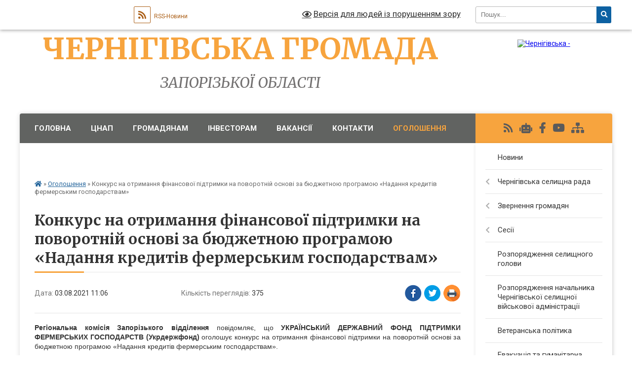

--- FILE ---
content_type: text/html; charset=UTF-8
request_url: https://chegromada.gov.ua/news/1627978180/
body_size: 16420
content:
<!DOCTYPE html>
<html lang="uk">
<head>
	<!--[if IE]><meta http-equiv="X-UA-Compatible" content="IE=edge"><![endif]-->
	<meta charset="utf-8">
	<meta name="viewport" content="width=device-width, initial-scale=1">
	<!--[if IE]><script>
		document.createElement('header');
		document.createElement('nav');
		document.createElement('main');
		document.createElement('section');
		document.createElement('article');
		document.createElement('aside');
		document.createElement('footer');
		document.createElement('figure');
		document.createElement('figcaption');
	</script><![endif]-->
	<title>Конкурс на отримання фінансової підтримки на поворотній основі за бюджетною програмою «Надання кредитів фермерським господарствам» | <center>ЧЕРНІГІВСЬКА ГРОМАДА</center> <center>Запорізької області</center></title>
	<meta name="description" content="Регіональна комісія Запорізького відділення повідомляє, що УКРАЇНСЬКИЙ ДЕРЖАВНИЙ ФОНД ПІДТРИМКИ ФЕРМЕРСЬКИХ ГОСПОДАРСТВ (Укрдержфонд) оголошує конкурс на отримання фінансової підтримки на поворотній основі за бюджетною програмою &amp;laquo;Нада">
	<meta name="keywords" content="Конкурс, на, отримання, фінансової, підтримки, на, поворотній, основі, за, бюджетною, програмою, «Надання, кредитів, фермерським, господарствам», |, ЧЕРНІГІВСЬКА, ГРОМАДА, Запорізької, області">

	
		<meta property="og:image" content="https://rada.info/upload/users_files/20509645/gerb/g951-2.png">
	<meta property="og:image:width" content="272">
	<meta property="og:image:height" content="140">
			<meta property="og:title" content="Конкурс на отримання фінансової підтримки на поворотній основі за бюджетною програмою «Надання кредитів фермерським господарствам»">
			<meta property="og:description" content="Регіональна комісія Запорізького відділення повідомляє, що УКРАЇНСЬКИЙ ДЕРЖАВНИЙ ФОНД ПІДТРИМКИ ФЕРМЕРСЬКИХ ГОСПОДАРСТВ (Укрдержфонд) оголошує конкурс на отримання фінансової підтримки на поворотній основі за бюджетною програмою &amp;laquo;Надання кредитів фермерським господарствам&amp;raquo;. ">
			<meta property="og:type" content="article">
	<meta property="og:url" content="https://chegromada.gov.ua/news/1627978180/">
		
		<link rel="apple-touch-icon" sizes="57x57" href="https://gromada.org.ua/apple-icon-57x57.png">
	<link rel="apple-touch-icon" sizes="60x60" href="https://gromada.org.ua/apple-icon-60x60.png">
	<link rel="apple-touch-icon" sizes="72x72" href="https://gromada.org.ua/apple-icon-72x72.png">
	<link rel="apple-touch-icon" sizes="76x76" href="https://gromada.org.ua/apple-icon-76x76.png">
	<link rel="apple-touch-icon" sizes="114x114" href="https://gromada.org.ua/apple-icon-114x114.png">
	<link rel="apple-touch-icon" sizes="120x120" href="https://gromada.org.ua/apple-icon-120x120.png">
	<link rel="apple-touch-icon" sizes="144x144" href="https://gromada.org.ua/apple-icon-144x144.png">
	<link rel="apple-touch-icon" sizes="152x152" href="https://gromada.org.ua/apple-icon-152x152.png">
	<link rel="apple-touch-icon" sizes="180x180" href="https://gromada.org.ua/apple-icon-180x180.png">
	<link rel="icon" type="image/png" sizes="192x192"  href="https://gromada.org.ua/android-icon-192x192.png">
	<link rel="icon" type="image/png" sizes="32x32" href="https://gromada.org.ua/favicon-32x32.png">
	<link rel="icon" type="image/png" sizes="96x96" href="https://gromada.org.ua/favicon-96x96.png">
	<link rel="icon" type="image/png" sizes="16x16" href="https://gromada.org.ua/favicon-16x16.png">
	<link rel="manifest" href="https://gromada.org.ua/manifest.json">
	<meta name="msapplication-TileColor" content="#ffffff">
	<meta name="msapplication-TileImage" content="https://gromada.org.ua/ms-icon-144x144.png">
	<meta name="theme-color" content="#ffffff">
	
	
		<meta name="robots" content="">
	
	<link rel="preconnect" href="https://fonts.googleapis.com">
	<link rel="preconnect" href="https://fonts.gstatic.com" crossorigin>
	<link href="https://fonts.googleapis.com/css?family=Merriweather:400i,700|Roboto:400,400i,700,700i&amp;subset=cyrillic-ext" rel="stylesheet">

    <link rel="preload" href="https://cdnjs.cloudflare.com/ajax/libs/font-awesome/5.9.0/css/all.min.css" as="style">
	<link rel="stylesheet" href="https://cdnjs.cloudflare.com/ajax/libs/font-awesome/5.9.0/css/all.min.css" integrity="sha512-q3eWabyZPc1XTCmF+8/LuE1ozpg5xxn7iO89yfSOd5/oKvyqLngoNGsx8jq92Y8eXJ/IRxQbEC+FGSYxtk2oiw==" crossorigin="anonymous" referrerpolicy="no-referrer" />
	
    <link rel="preload" href="//gromada.org.ua/themes/nature/css/styles_vip.css?v=3.31" as="style">
	<link rel="stylesheet" href="//gromada.org.ua/themes/nature/css/styles_vip.css?v=3.31">
	<link rel="stylesheet" href="//gromada.org.ua/themes/nature/css/9889/theme_vip.css?v=1769642855">
	
		<!--[if lt IE 9]>
	<script src="https://oss.maxcdn.com/html5shiv/3.7.2/html5shiv.min.js"></script>
	<script src="https://oss.maxcdn.com/respond/1.4.2/respond.min.js"></script>
	<![endif]-->
	<!--[if gte IE 9]>
	<style type="text/css">
		.gradient { filter: none; }
	</style>
	<![endif]-->

</head>
<body class=" right">

	<a href="#top_menu" class="skip-link link" aria-label="Перейти до головного меню (Alt+1)" accesskey="1">Перейти до головного меню (Alt+1)</a>
	<a href="#left_menu" class="skip-link link" aria-label="Перейти до бічного меню (Alt+2)" accesskey="2">Перейти до бічного меню (Alt+2)</a>
    <a href="#main_content" class="skip-link link" aria-label="Перейти до головного вмісту (Alt+3)" accesskey="3">Перейти до текстового вмісту (Alt+3)</a>



		<div id="all_screen">

						<section class="search_menu">
				<div class="wrap">
					<div class="row">
						<div class="grid-25 fl">
							<form action="https://chegromada.gov.ua/search/" class="search">
								<input type="text" name="q" value="" placeholder="Пошук..." aria-label="Введіть пошукову фразу" required>
								<button type="submit" name="search" value="y" aria-label="Натисніть для здійснення пошуку"><i class="fa fa-search"></i></button>
							</form>
							<a id="alt_version_eye" href="#" title="Версія для людей із порушенням зору" onclick="return set_special('a944a4e65d1484e797b91e59e126816b34292d8b');"><i class="far fa-eye"></i></a>
						</div>
						<div class="grid-75">
							<div class="row">
								<div class="grid-25" style="padding-top: 13px;">
									<div id="google_translate_element"></div>
								</div>
								<div class="grid-25" style="padding-top: 13px;">
									<a href="https://gromada.org.ua/rss/9889/" class="rss" title="RSS-стрічка"><span><i class="fa fa-rss"></i></span> RSS-Новини</a>
								</div>
								<div class="grid-50 alt_version_block">

									<div class="alt_version">
										<a href="#" class="set_special_version" onclick="return set_special('a944a4e65d1484e797b91e59e126816b34292d8b');"><i class="far fa-eye"></i> Версія для людей із порушенням зору</a>
									</div>

								</div>
								<div class="clearfix"></div>
							</div>
						</div>
						<div class="clearfix"></div>
					</div>
				</div>
			</section>
			
			<header>
				<div class="wrap">
					<div class="row">

						<div class="grid-25 logo fl">
							<a href="https://chegromada.gov.ua/" id="logo">
								<img src="https://rada.info/upload/users_files/20509645/gerb/g951-2.png" alt="Чернігівська - ">
							</a>
						</div>
						<div class="grid-75 title fr">
							<div class="slogan_1"><center>ЧЕРНІГІВСЬКА ГРОМАДА</center></div>
							<div class="slogan_2"><center>Запорізької області</center></div>
						</div>
						<div class="clearfix"></div>

					</div>
				</div>
			</header>

			<div class="wrap">
				<section class="middle_block">

					<div class="row">
						<div class="grid-75 fr">
							<nav class="main_menu" id="top_menu">
								<ul>
																		<li class="">
										<a href="https://chegromada.gov.ua/main/">Головна</a>
																													</li>
																		<li class=" has-sub">
										<a href="https://chegromada.gov.ua/cnap-10-40-39-03-10-2019/">ЦНАП</a>
																				<button onclick="return show_next_level(this);" aria-label="Показати підменю"></button>
																														<ul>
																						<li>
												<a href="https://chegromada.gov.ua/novini-10-35-33-07-10-2019/">Новини</a>
																																			</li>
																						<li>
												<a href="https://chegromada.gov.ua/grafik-roboti-10-35-51-07-10-2019/">Графік роботи</a>
																																			</li>
																						<li>
												<a href="https://chegromada.gov.ua/normativnopravovi-dokumenti-10-36-23-07-10-2019/">Нормативно-правові документи</a>
																																			</li>
																						<li>
												<a href="https://chegromada.gov.ua/informacijni-kartki-administrativnih-poslug-10-37-02-07-10-2019/">Інформаційні картки адміністративних послуг</a>
																																			</li>
																						<li>
												<a href="https://chegromada.gov.ua/blanki-zayav-dlya-otrimannya-administrativnih-poslug-10-37-41-07-10-2019/">Бланки заяв для отримання адміністративних послуг</a>
																																			</li>
																						<li>
												<a href="https://chegromada.gov.ua/platni-poslugi-10-38-02-07-10-2019/">Платні послуги</a>
																																			</li>
																						<li>
												<a href="https://chegromada.gov.ua/dani-pro-nadani-administrativni-poslugi-09-52-40-11-10-2019/">Дані про надані адміністративні послуги</a>
																																			</li>
																																</ul>
																			</li>
																		<li class=" has-sub">
										<a href="https://chegromada.gov.ua/dlya-gromadskosti-17-02-14-25-07-2019/">Громадянам</a>
																				<button onclick="return show_next_level(this);" aria-label="Показати підменю"></button>
																														<ul>
																						<li>
												<a href="https://chegromada.gov.ua/podatki-i-zbori-17-03-23-25-07-2019/">Податки і збори</a>
																																			</li>
																						<li>
												<a href="https://chegromada.gov.ua/pravila-blagoustroju-17-04-57-25-07-2019/">Правила благоустрою</a>
																																			</li>
																						<li>
												<a href="https://chegromada.gov.ua/osbb-17-05-17-25-07-2019/">ОСББ</a>
																																			</li>
																						<li>
												<a href="https://chegromada.gov.ua/pravila-utrimannya-domashnih-tvarin-17-04-35-25-07-2019/">Правила утримання домашніх тварин</a>
																																			</li>
																						<li>
												<a href="https://chegromada.gov.ua/tarifi-13-43-20-26-12-2019/">Тарифи</a>
																																			</li>
																						<li>
												<a href="https://chegromada.gov.ua/poslugi-14-55-01-01-07-2020/">Послуги</a>
																																			</li>
																						<li>
												<a href="https://chegromada.gov.ua/sistemi-upravlinnya-yakistju-14-51-30-11-12-2019/">Системи управління якістю</a>
																																			</li>
																						<li>
												<a href="https://chegromada.gov.ua/karta-problem-14-34-05-28-10-2020/">КАРТА ПРОБЛЕМ</a>
																																			</li>
																						<li>
												<a href="https://chegromada.gov.ua/programa-socialnoekonomichnogo-rozvitku-11-49-54-06-02-2020/">Програма соціально-економічного розвитку</a>
																																			</li>
																																</ul>
																			</li>
																		<li class=" has-sub">
										<a href="https://chegromada.gov.ua/informaciya-dlya-investoriv-11-33-22-18-07-2019/">Інвесторам</a>
																				<button onclick="return show_next_level(this);" aria-label="Показати підменю"></button>
																														<ul>
																						<li>
												<a href="https://chegromada.gov.ua/structure/">Картка громади</a>
																																			</li>
																						<li>
												<a href="https://chegromada.gov.ua/informaciya-pro-gromadu-11-34-30-18-07-2019/">Інформація про громаду</a>
																																			</li>
																						<li>
												<a href="https://chegromada.gov.ua/istorichna-dovidka-11-36-46-18-07-2019/">Історична довідка</a>
																																			</li>
																						<li>
												<a href="https://chegromada.gov.ua/infrastruktura-17-13-35-25-07-2019/">Інфраструктура</a>
																																			</li>
																						<li>
												<a href="https://chegromada.gov.ua/strategiya-rozvitku-17-14-37-25-07-2019/">Стратегія розвитку</a>
																																			</li>
																						<li>
												<a href="https://chegromada.gov.ua/investicijna-diyalnist-17-15-01-25-07-2019/">Інвестиційна діяльність</a>
																																			</li>
																						<li>
												<a href="https://chegromada.gov.ua/reklamni-zasobi-17-15-21-25-07-2019/">Рекламні засоби</a>
																																			</li>
																																</ul>
																			</li>
																		<li class="">
										<a href="https://chegromada.gov.ua/vakansii-09-48-31-19-07-2019/">Вакансії</a>
																													</li>
																		<li class="">
										<a href="https://chegromada.gov.ua/feedback/">Контакти</a>
																													</li>
																		<li class="active">
										<a href="https://chegromada.gov.ua/ogoloshennya-17-10-34-25-07-2019/">Оголошення</a>
																													</li>
																		<li class="">
										<a href="https://chegromada.gov.ua/genderna-rivnist-09-57-15-12-08-2025/">Гендерна рівність</a>
																													</li>
																										</ul>

								<button class="menu-button" id="open-button" tabindex="-1"><i class="fas fa-bars"></i> Меню сайту</button>

							</nav>
							<div class="clearfix"></div>

														<section class="bread_crumbs">
								<div xmlns:v="http://rdf.data-vocabulary.org/#"><a href="https://chegromada.gov.ua/" title="Головна сторінка"><i class="fas fa-home"></i></a> &raquo; <a href="https://chegromada.gov.ua/ogoloshennya-17-10-34-25-07-2019/" aria-current="page">Оголошення</a>  &raquo; <span>Конкурс на отримання фінансової підтримки на поворотній основі за бюджетною програмою «Надання кредитів фермерським господарствам»</span></div>
							</section>
							
							<main id="main_content">

																											<h1>Конкурс на отримання фінансової підтримки на поворотній основі за бюджетною програмою «Надання кредитів фермерським господарствам»</h1>


<div class="row">
	<div class="grid-30 one_news_date">
		Дата: <span>03.08.2021 11:06</span>
	</div>
	<div class="grid-30 one_news_count">
		Кількість переглядів: <span>375</span>
	</div>
		<div class="grid-30 one_news_socials">
		<button class="social_share" data-type="fb" aria-label="Поширити у Фейсбук"><img src="//gromada.org.ua/themes/nature/img/share/fb.png" alt="Іконака Фейсбук"></button>
		<button class="social_share" data-type="tw" aria-label="Поширити у Твітер"><img src="//gromada.org.ua/themes/nature/img/share/tw.png" alt="Іконка Твітер"></button>
		<button class="print_btn" onclick="window.print();" aria-label="Надрукувати"><img src="//gromada.org.ua/themes/nature/img/share/print.png" alt="Іконка принтеру"></button>
	</div>
		<div class="clearfix"></div>
</div>

<hr>

<p style="margin: 0cm 0cm 0.0001pt; text-align: justify;"><span style="font-family:Arial,Helvetica,sans-serif;"><span style="font-size:14px;"><b><span lang="UK">Регіональна комісія Запорізького відділення </span></b><span lang="UK">повідомляє, що <b>УКРАЇНСЬКИЙ ДЕРЖАВНИЙ ФОНД ПІДТРИМКИ ФЕРМЕРСЬКИХ ГОСПОДАРСТВ (Укрдержфонд) </b>оголошує конкурс на отримання фінансової підтримки на поворотній основі за бюджетною програмою &laquo;Надання кредитів фермерським господарствам&raquo;. </span></span></span></p>

<p style="margin: 0cm 0cm 0.0001pt; text-align: justify;">&nbsp;</p>

<p class="rvps2" style="margin: 0cm 2.85pt 0.0001pt 0cm; text-align: justify;"><span style="font-family:Arial,Helvetica,sans-serif;"><span style="font-size:14px;"><span lang="UK">До участі в конкурсі допускаються всі фермерські господарства, крім тих, які мають заборгованість перед Укрдержфондом та його регіональними відділеннями, яких визнано банкрутами, щодо яких порушено справу про банкрутство та які перебувають у стадії ліквідації, а також у яких виявлено факти незаконного одержання та/або нецільового використання бюджетних коштів.</span></span></span></p>

<p class="rvps2" style="margin: 0cm 2.85pt 0.0001pt 0cm; text-align: justify;">&nbsp;</p>

<p class="rvps2" style="margin: 0cm 2.85pt 0.0001pt 0cm; text-align: justify;"><span style="font-family:Arial,Helvetica,sans-serif;"><span style="font-size:14px;"><span lang="UK">Переможці конкурсу отримують фінансову підтримку на поворотній основі у розмірі, що не перевищує 500 тис. гривень, із забезпеченням зобов&rsquo;язання щодо повернення бюджетних коштів на строк до 5 років. </span></span></span></p>

<p class="rvps2" style="margin: 0cm 2.85pt 0.0001pt 0cm; text-align: justify;">&nbsp;</p>

<p class="rvps2" style="margin: 0cm 2.85pt 0.0001pt 0cm; text-align: justify;"><span style="font-family:Arial,Helvetica,sans-serif;"><span style="font-size:14px;"><span lang="UK">Конкурс проводиться в два етапи: </span></span></span></p>

<p class="rvps2" style="margin: 0cm 2.85pt 0.0001pt 0cm; text-align: justify;"><span style="font-family:Arial,Helvetica,sans-serif;"><span style="font-size:14px;"><span lang="UK">1.&nbsp;Прийом заявок та документів для участі в конкурсі проводиться регіональними комісіями з визначення переліку фермерських господарств, що претендують на одержання фінансової підтримки Укрдержфонду за такою адресою: м. Запоріжжя, вул. Св. Миколая, 37-В. тел.097 222 49 59, директор відділення Степанова Любов Іванівна.</span></span></span></p>

<p class="rvps2" style="margin: 0cm 2.85pt 0.0001pt 0cm; text-align: justify;"><span style="font-family:Arial,Helvetica,sans-serif;"><span style="font-size:14px;"><span lang="UK">2. Конкурсний відбір та формування реєстру фермерських господарств, що отримали право на одержання фінансової підтримки &ndash; проводиться комісією з питань надання фінансової підтримки фермерським господарствам (Укрдержфонд, м. Київ, вул. Б.Грінченка, 1).</span></span></span></p>

<p class="rvps2" style="margin: 0cm 2.85pt 0.0001pt 0cm; text-align: justify;"><span style="font-family:Arial,Helvetica,sans-serif;"><span style="font-size:14px;"><span lang="UK">Заявки та документи для участі в конкурсі приймаються регіональними комісіями з 03 серпня по 03 вересня 2021 року. Заявки та документи подаються керівником фермерського господарства (уповноваженою особою) особисто або надсилаються рекомендованим листом на адресу регіонального відділення Укрдержфонду. Заявки, що надійшли після закінчення строку їх подання, не розглядаються.</span></span></span></p>

<p class="rvps2" style="margin: 0cm 2.85pt 0.0001pt 0cm; text-align: justify;">&nbsp;</p>

<p class="rvps2" style="margin: 0cm 2.85pt 0.0001pt 0cm; text-align: justify;"><span style="font-family:Arial,Helvetica,sans-serif;"><span style="font-size:14px;"><span lang="UK">Перелік документів, які подаються для участі у конкурсі, передбачений п. 8 Постанови Кабінету Міністрів України від 25 серпня 2008 № 1102 (зі змінами). З ним можна ознайомитися на офіційному сайті Укрдержфонду (www.udf.gov.ua) або отримати особисто в регіональному відділенні Укрдержфонду.</span></span></span></p>

<p style="text-align: justify;"><span style="font-family:Arial,Helvetica,sans-serif;"><span style="font-size:14px;"><span lang="UK">Відповідно до наказу Міністерства аграрної політики та продовольства України &laquo;Про затвердження розподілу коштів, передбачених у державному бюджеті на 2021 рік, для надання підтримки фермерським господарствам на поворотній основі (КПКВК &ndash; 2801460 &laquo;Надання кредитів фермерським господарствам&raquo;) від 30.07.2021 № 115, та Розподілу коштів, передбачених у Державному бюджеті на 2021 рік, обсяг фінансової підтримки фермерських господарств на поворотній основі по Запорізькій області складає&nbsp;2575,0 тис.грн.</span></span></span></p>
<div class="clearfix"></div>

<hr>


<a name="news_comments"></a>
<h2>Коментарі:</h2>


<p>Ваш коментар може бути першим :)</p>
<p><a href="#add_comment" class="btn btn-yellow open-popup"><i class="fas fa-plus-circle"></i> Додати коментар</a></p>
<hr>

<p><a href="https://chegromada.gov.ua/ogoloshennya-17-10-34-25-07-2019/" class="btn btn-grey">&laquo; повернутися</a></p>																	
							</main>
						</div>
						<div class="grid-25 fl">

							<div class="project_name">
								<a href="https://gromada.org.ua/rss/9889/" rel="nofollow" target="_blank" title="RSS-стрічка новин сайту"><i class="fas fa-rss"></i></a>
																<a href="https://chegromada.gov.ua/feedback/#chat_bot" title="Наша громада в смартфоні"><i class="fas fa-robot"></i></a>
																																<a href="https://www.facebook.com/chergromada/" rel="nofollow" target="_blank" title="Приєднуйтесь до нас у Facebook"><i class="fab fa-facebook-f"></i></a>								<a href="https://www.youtube.com/channel/UCBW3X09oreGqx8A0ETn5BuA" rel="nofollow" target="_blank" title="Наш Youtube-канал"><i class="fab fa-youtube"></i></a>																<a href="https://chegromada.gov.ua/sitemap/" title="Мапа сайту"><i class="fas fa-sitemap"></i></a>
							</div>
							<aside class="left_sidebar">
				
								
																<nav class="sidebar_menu" id="left_menu">
									<ul>
																				<li class="">
											<a href="https://chegromada.gov.ua/news/">Новини</a>
																																</li>
																				<li class=" has-sub">
											<a href="javascript:;">Чернігівська селищна рада</a>
																						<button onclick="return show_next_level(this);" aria-label="Показати підменю"></button>
																																	<i class="fa fa-chevron-right"></i>
											<ul>
																								<li class="">
													<a href="https://chegromada.gov.ua/aparat-selischnoi-radi-15-28-04-16-07-2019/">ДОВІДНИК</a>
																																						</li>
																								<li class="">
													<a href="https://chegromada.gov.ua/kerivnictvo-16-52-17-07-08-2019/">Керівництво</a>
																																						</li>
																								<li class="">
													<a href="https://chegromada.gov.ua/starosti-13-15-44-09-08-2019/">Старостинські округи</a>
																																						</li>
																																			</ul>
																					</li>
																				<li class=" has-sub">
											<a href="https://chegromada.gov.ua/zvernennya-gromadyan-08-27-28-27-09-2019/">Звернення громадян</a>
																						<button onclick="return show_next_level(this);" aria-label="Показати підменю"></button>
																																	<i class="fa fa-chevron-right"></i>
											<ul>
																								<li class="">
													<a href="https://chegromada.gov.ua/yak-zvernutisya-do-selischnoi-radi-11-05-00-02-10-2019/">Як звернутися до селищної ради</a>
																																						</li>
																								<li class="">
													<a href="https://chegromada.gov.ua/grafiki-osobistogo-prijomu-11-21-16-18-07-2019/">Графіки особистого прийому</a>
																																						</li>
																								<li class="">
													<a href="https://chegromada.gov.ua/viizni-prijomi-11-25-38-18-07-2019/">Виїзні прийоми</a>
																																						</li>
																								<li class="">
													<a href="https://chegromada.gov.ua/pryami-telefonni-linii-11-29-43-18-07-2019/">Прямі телефонні лінії</a>
																																						</li>
																								<li class="">
													<a href="https://chegromada.gov.ua/normativnopravova-baza-11-08-02-02-10-2019/">Нормативно-правова база</a>
																																						</li>
																								<li class="">
													<a href="https://chegromada.gov.ua/pidsumki-roboti-zi-zvernennyami-gromadyan-11-08-36-02-10-2019/">Підсумки роботи зі зверненнями громадян</a>
																																						</li>
																								<li class="">
													<a href="https://chegromada.gov.ua/garyachi-linii-15-10-49-30-06-2020/">Гарячі лінії</a>
																																						</li>
																																			</ul>
																					</li>
																				<li class=" has-sub">
											<a href="javascript:;">Сесії</a>
																						<button onclick="return show_next_level(this);" aria-label="Показати підменю"></button>
																																	<i class="fa fa-chevron-right"></i>
											<ul>
																								<li class="">
													<a href="https://chegromada.gov.ua/deputati-09-47-36-11-10-2019/">Депутати</a>
																																						</li>
																								<li class="">
													<a href="https://chegromada.gov.ua/postijni-komisii-14-08-33-18-07-2019/">Постійні комісії</a>
																																						</li>
																								<li class="">
													<a href="https://chegromada.gov.ua/reglament-roboti-14-24-11-18-07-2019/">Регламент роботи</a>
																																						</li>
																								<li class="">
													<a href="https://chegromada.gov.ua/proekti-rishen-selischnoi-radi-13-41-45-04-09-2019/">Проєкти рішень селищної ради</a>
																																						</li>
																								<li class="">
													<a href="https://chegromada.gov.ua/rishennnya-selischnoi-radi-13-42-17-04-09-2019/">Рішення селищної ради</a>
																																						</li>
																								<li class="">
													<a href="https://chegromada.gov.ua/poimenne-golosuvannya-15-43-54-04-09-2019/">Результати голосування</a>
																																						</li>
																								<li class="">
													<a href="https://chegromada.gov.ua/protokola-sesijnih-zasidan-13-57-49-12-09-2019/">Протоколи сесійних засідань</a>
																																						</li>
																								<li class="">
													<a href="https://chegromada.gov.ua/protokoli-zasidan-postijnih-komisij-16-41-30-30-09-2019/">Протоколи засідань постійних комісій</a>
																																						</li>
																																			</ul>
																					</li>
																				<li class="">
											<a href="https://chegromada.gov.ua/rozporyadzhennya-selischnogo-golovi-14-01-47-20-01-2021/">Розпорядження селищного голови</a>
																																</li>
																				<li class="">
											<a href="https://chegromada.gov.ua/rozporyadzhennya-golovi-chernigivskoi-selischnoi-vijskovoi-administracii-08-44-19-23-08-2023/">Розпорядження начальника Чернігівської селищної військової адміністрації</a>
																																</li>
																				<li class="">
											<a href="https://chegromada.gov.ua/veteranska-politika-09-54-44-13-01-2026/">Ветеранська політика</a>
																																</li>
																				<li class="">
											<a href="https://chegromada.gov.ua/evakuaciya-ta-gumanitarna-pidtrimka-11-45-17-09-01-2026/">Евакуація та гуманітарна підтримка</a>
																																</li>
																				<li class=" has-sub">
											<a href="javascript:;">Виконавчий комітет</a>
																						<button onclick="return show_next_level(this);" aria-label="Показати підменю"></button>
																																	<i class="fa fa-chevron-right"></i>
											<ul>
																								<li class="">
													<a href="https://chegromada.gov.ua/personalnij-sklad-15-46-34-16-07-2019/">Персональний склад</a>
																																						</li>
																								<li class="">
													<a href="https://chegromada.gov.ua/reglament-vikonavchogo-komitetu-15-56-15-16-07-2019/">Положення виконавчого комітету селищної ради</a>
																																						</li>
																								<li class="">
													<a href="https://chegromada.gov.ua/postijni-komisii-11-52-47-18-07-2019/">Постійні комісії</a>
																																						</li>
																								<li class="">
													<a href="https://chegromada.gov.ua/rishennya-vikonavchogo-komitetu-10-20-09-23-08-2023/">Рішення виконавчого комітету</a>
																																						</li>
																																			</ul>
																					</li>
																				<li class=" has-sub">
											<a href="https://chegromada.gov.ua/bjudzhet-16-34-07-25-09-2019/">Бюджет</a>
																						<button onclick="return show_next_level(this);" aria-label="Показати підменю"></button>
																																	<i class="fa fa-chevron-right"></i>
											<ul>
																								<li class=" has-sub">
													<a href="https://chegromada.gov.ua/pasporti-bjudzhetnih-program-16-34-24-25-09-2019/">Паспорти бюджетних програм</a>
																										<button onclick="return show_next_level(this);" aria-label="Показати підменю"></button>
																																							<i class="fa fa-chevron-right"></i>
													<ul>
																												<li><a href="https://chegromada.gov.ua/selischna-rada-14-34-18-10-02-2021/">Селищна рада</a></li>
																												<li><a href="https://chegromada.gov.ua/finansovij-viddil-14-34-51-10-02-2021/">Фінансовий відділ</a></li>
																												<li><a href="https://chegromada.gov.ua/viddil-mistobuduvannya-arhitekturi-ta-zemelnih-vidnosin-14-35-39-10-02-2021/">Відділ містобудування, архітектури та земельних відносин</a></li>
																												<li><a href="https://chegromada.gov.ua/viddil-socialnogo-zahistu-naselennya-chernigivskoi-selischnoi-radi-berdyanskogo-rajonu-zaporizkoi-oblasti-14-29-16-28-01-2022/">Відділ соціального захисту населення</a></li>
																												<li><a href="https://chegromada.gov.ua/sluzhba-viddil-u-spravah-ditej-16-49-04-27-01-2022/">Служба (відділ) у справах дітей</a></li>
																																									</ul>
																									</li>
																								<li class=" has-sub">
													<a href="https://chegromada.gov.ua/zviti-pro-vikonannya-pasportiv-bjudzhetnih-program-09-28-33-11-10-2019/">Звіти про виконання паспортів бюджетних програм</a>
																										<button onclick="return show_next_level(this);" aria-label="Показати підменю"></button>
																																							<i class="fa fa-chevron-right"></i>
													<ul>
																												<li><a href="https://chegromada.gov.ua/selischna-rada-16-29-32-09-03-2021/">Селищна рада</a></li>
																												<li><a href="https://chegromada.gov.ua/finansovij-viddil-11-47-43-08-02-2022/">Фінансовий відділ</a></li>
																																									</ul>
																									</li>
																								<li class="">
													<a href="https://chegromada.gov.ua/zviti-pro-vikonannya-bjudzhetu-12-54-20-26-11-2019/">Звіти про виконання бюджету</a>
																																						</li>
																								<li class="">
													<a href="https://chegromada.gov.ua/bjudzhet-2020-09-54-28-03-12-2019/">Бюджет 2020</a>
																																						</li>
																								<li class="">
													<a href="https://chegromada.gov.ua/bjudzhet-2021-11-28-21-09-12-2020/">Бюджет 2021</a>
																																						</li>
																								<li class="">
													<a href="https://chegromada.gov.ua/bjudzhet-2022-09-13-55-09-12-2021/">Бюджет 2022</a>
																																						</li>
																								<li class=" has-sub">
													<a href="https://chegromada.gov.ua/finansova-zvitnist-14-21-30-10-02-2021/">Фінансова звітність</a>
																										<button onclick="return show_next_level(this);" aria-label="Показати підменю"></button>
																																							<i class="fa fa-chevron-right"></i>
													<ul>
																												<li><a href="https://chegromada.gov.ua/2018-rik-14-22-05-10-02-2021/">2018 рік</a></li>
																												<li><a href="https://chegromada.gov.ua/2019-14-23-49-10-02-2021/">2019 рік</a></li>
																												<li><a href="https://chegromada.gov.ua/2020-rik-14-26-09-10-02-2021/">2020 рік</a></li>
																												<li><a href="https://chegromada.gov.ua/2021-rik-14-26-34-10-02-2021/">2021 рік</a></li>
																																									</ul>
																									</li>
																								<li class=" has-sub">
													<a href="https://chegromada.gov.ua/bjudzhetnij-zapit-20222024-13-24-11-16-06-2021/">Бюджетний запит 2022-2024</a>
																										<button onclick="return show_next_level(this);" aria-label="Показати підменю"></button>
																																							<i class="fa fa-chevron-right"></i>
													<ul>
																												<li><a href="https://chegromada.gov.ua/selischna-rada-11-46-12-08-02-2022/">Селищна рада</a></li>
																																									</ul>
																									</li>
																								<li class="">
													<a href="https://chegromada.gov.ua/prognoz-bjudzhetu-chernigivskoi-selischnoi-teritorialnoi-gromadi-na-20222024-roki-14-45-03-27-08-2021/">Прогноз бюджету Чернігівської селищної територіальної громади на 2022-2024 роки</a>
																																						</li>
																																			</ul>
																					</li>
																				<li class=" has-sub">
											<a href="https://chegromada.gov.ua/molodizhna-rada-11-16-44-31-08-2020/">МОЛОДІЖНА РАДА</a>
																						<button onclick="return show_next_level(this);" aria-label="Показати підменю"></button>
																																	<i class="fa fa-chevron-right"></i>
											<ul>
																								<li class="">
													<a href="https://chegromada.gov.ua/dokumenti-11-18-07-31-08-2020/">Документи</a>
																																						</li>
																								<li class="">
													<a href="https://chegromada.gov.ua/iniciativi-11-18-27-31-08-2020/">Ініціативи</a>
																																						</li>
																																			</ul>
																					</li>
																				<li class=" has-sub">
											<a href="https://chegromada.gov.ua/docs/">Офіційні документи</a>
																						<button onclick="return show_next_level(this);" aria-label="Показати підменю"></button>
																																	<i class="fa fa-chevron-right"></i>
											<ul>
																								<li class="">
													<a href="https://chegromada.gov.ua/strategichni-dokumenti-gromadi-14-45-04-17-03-2020/">Стратегічні документи громади</a>
																																						</li>
																																			</ul>
																					</li>
																				<li class="">
											<a href="https://chegromada.gov.ua/genderna-rivnist-09-58-09-12-08-2025/">Гендерна рівність</a>
																																</li>
																				<li class=" has-sub">
											<a href="https://chegromada.gov.ua/galuzevi-strategii-11-03-02-04-10-2021/">Галузеві стратегії</a>
																						<button onclick="return show_next_level(this);" aria-label="Показати підменю"></button>
																																	<i class="fa fa-chevron-right"></i>
											<ul>
																								<li class="">
													<a href="https://chegromada.gov.ua/strategiya-rozvitku-sistemi-nadannya-socialnih-poslug-11-05-51-04-10-2021/">Стратегія розвитку системи надання соціальних послуг</a>
																																						</li>
																								<li class="">
													<a href="https://chegromada.gov.ua/strategiya-zdorovya-gromadi-08-54-04-26-01-2022/">Стратегія здоров'я громади</a>
																																						</li>
																																			</ul>
																					</li>
																				<li class="">
											<a href="https://chegromada.gov.ua/geoportal-08-23-09-05-06-2020/">Геопортал</a>
																																</li>
																				<li class=" has-sub">
											<a href="https://chegromada.gov.ua/vidkriti-dani-09-10-45-11-10-2019/">Відкриті дані</a>
																						<button onclick="return show_next_level(this);" aria-label="Показати підменю"></button>
																																	<i class="fa fa-chevron-right"></i>
											<ul>
																								<li class="">
													<a href="https://chegromada.gov.ua/arhitektura-ta-mistobuduvannya-13-51-13-10-01-2020/">Архітектура та містобудування</a>
																																						</li>
																								<li class=" has-sub">
													<a href="https://chegromada.gov.ua/bjudzhet-ta-finansi-13-51-48-10-01-2020/">Бюджет та фінанси</a>
																										<button onclick="return show_next_level(this);" aria-label="Показати підменю"></button>
																																							<i class="fa fa-chevron-right"></i>
													<ul>
																												<li><a href="https://chegromada.gov.ua/nadhodzhennya-i-vikoristannya-blagodijnoi-dopomogi-15-52-50-15-01-2020/">Надходження і використання благодійної допомоги</a></li>
																																									</ul>
																									</li>
																								<li class="">
													<a href="https://chegromada.gov.ua/infrastruktura-13-52-04-10-01-2020/">Інфраструктура</a>
																																						</li>
																								<li class="">
													<a href="https://chegromada.gov.ua/komunalna-vlasnist-13-52-38-10-01-2020/">Комунальна власність</a>
																																						</li>
																								<li class="">
													<a href="https://chegromada.gov.ua/misceva-rada-13-52-59-10-01-2020/">Місцева рада</a>
																																						</li>
																								<li class="">
													<a href="https://chegromada.gov.ua/navkolishne-seredovische-13-53-26-10-01-2020/">Навколишнє середовище</a>
																																						</li>
																								<li class="">
													<a href="https://chegromada.gov.ua/strategichna-ekologichna-ocinka-dokumentiv-derzhavnogo-planuvannya-09-58-12-13-11-2020/">Стратегічна екологічна оцінка документів державного планування</a>
																																						</li>
																								<li class="">
													<a href="https://chegromada.gov.ua/osvita-13-53-43-10-01-2020/">Освіта</a>
																																						</li>
																								<li class="">
													<a href="https://chegromada.gov.ua/ohorona-zdorovya-13-54-04-10-01-2020/">Охорона здоров'я</a>
																																						</li>
																								<li class="">
													<a href="https://chegromada.gov.ua/torgivlya-13-54-28-10-01-2020/">Торгівля</a>
																																						</li>
																								<li class="">
													<a href="https://chegromada.gov.ua/gromadskij-transport-13-54-44-10-01-2020/">Громадський транспорт</a>
																																						</li>
																								<li class="">
													<a href="https://chegromada.gov.ua/uchast-gromadskosti-ta-inshe-13-59-17-10-01-2020/">Участь громадськості та інше</a>
																																						</li>
																																			</ul>
																					</li>
																				<li class=" has-sub">
											<a href="https://chegromada.gov.ua/regulyatorna-politika-11-54-38-31-07-2019/">Регуляторна політика</a>
																						<button onclick="return show_next_level(this);" aria-label="Показати підменю"></button>
																																	<i class="fa fa-chevron-right"></i>
											<ul>
																								<li class="">
													<a href="https://chegromada.gov.ua/povidomlennya-pro-opriljudnennya-regulyatornih-aktiv-10-15-41-16-03-2020/">Повідомлення про оприлюднення регуляторних актів</a>
																																						</li>
																								<li class="">
													<a href="https://chegromada.gov.ua/plani-ta-zmini-do-planiv-regulyatornoi-diyalnosti-11-55-20-31-07-2019/">Плани та зміни до планів регуляторної діяльності</a>
																																						</li>
																								<li class="">
													<a href="https://chegromada.gov.ua/proekti-regulyatornih-aktiv-11-58-02-31-07-2019/">Проекти регуляторних актів</a>
																																						</li>
																								<li class="">
													<a href="https://chegromada.gov.ua/vidstezhennya-regulyatornih-aktiv-11-58-27-31-07-2019/">Відстеження регуляторних актів</a>
																																						</li>
																								<li class="">
													<a href="https://chegromada.gov.ua/reestr-dijuchih-regulyatornih-aktiv-13-15-08-17-02-2021/">Реєстр діючих регуляторних актів</a>
																																						</li>
																								<li class="">
													<a href="https://chegromada.gov.ua/zviti-golovi-11-04-52-03-03-2021/">Звіти голови</a>
																																						</li>
																																			</ul>
																					</li>
																				<li class="">
											<a href="https://chegromada.gov.ua/vibori-09-26-06-07-09-2020/">Вибори</a>
																																</li>
																				<li class="">
											<a href="https://chegromada.gov.ua/ochischennya-vladi-16-59-51-26-09-2019/">Очищення влади</a>
																																</li>
																				<li class=" has-sub">
											<a href="https://chegromada.gov.ua/gromadskij-bjudzhet-09-33-33-01-08-2019/">Громадський бюджет</a>
																						<button onclick="return show_next_level(this);" aria-label="Показати підменю"></button>
																																	<i class="fa fa-chevron-right"></i>
											<ul>
																								<li class="">
													<a href="https://chegromada.gov.ua/dokumenti-09-34-17-01-08-2019/">Документи</a>
																																						</li>
																								<li class="">
													<a href="https://chegromada.gov.ua/publikacii-09-34-42-01-08-2019/">Публікації</a>
																																						</li>
																																			</ul>
																					</li>
																				<li class="">
											<a href="https://chegromada.gov.ua/gromadski-iniciativi-10-53-25-07-08-2019/">Громадські ініціативи</a>
																																</li>
																				<li class="">
											<a href="https://chegromada.gov.ua/konkursi-na-viznachennya-vikonavciv-poslug-09-18-11-17-07-2020/">Конкурси на визначення виконавців послуг</a>
																																</li>
																				<li class="">
											<a href="https://chegromada.gov.ua/reestraciya-kuldogovoriv-09-01-22-09-04-2020/">Реєстрація колдоговорів</a>
																																</li>
																				<li class=" has-sub">
											<a href="https://chegromada.gov.ua/proekti-i-granti-10-33-21-11-10-2019/">Проєкти і гранти</a>
																						<button onclick="return show_next_level(this);" aria-label="Показати підменю"></button>
																																	<i class="fa fa-chevron-right"></i>
											<ul>
																								<li class=" has-sub">
													<a href="https://chegromada.gov.ua/infrastrukturna-subvenciya-11-14-28-17-12-2019/">Інфраструктурна субвенція</a>
																										<button onclick="return show_next_level(this);" aria-label="Показати підменю"></button>
																																							<i class="fa fa-chevron-right"></i>
													<ul>
																												<li><a href="https://chegromada.gov.ua/dokumenti-ministerstva-rozvitku-gromad-ta-teritorij-ukraini-11-15-34-17-12-2019/">Документи Міністерства розвитку громад та територій України</a></li>
																												<li><a href="https://chegromada.gov.ua/dokumenti-zaporizkoi-oblderzhadministracii-11-16-11-17-12-2019/">Документи Запорізької облдержадміністрації</a></li>
																												<li><a href="https://chegromada.gov.ua/dokumenti-chernigivskoi-selischnoi-radi-11-16-47-17-12-2019/">Документи Чернігівської селищної ради</a></li>
																																									</ul>
																									</li>
																								<li class="">
													<a href="https://chegromada.gov.ua/zagalna-informaciya-pro-zdobuttya-grantiv-10-34-55-11-10-2019/">Пошук грантових програм</a>
																																						</li>
																								<li class="">
													<a href="https://chegromada.gov.ua/podannya-grantu-10-37-54-11-10-2019/">Подання гранту</a>
																																						</li>
																								<li class="">
													<a href="https://chegromada.gov.ua/zarubizhni-resursi-z-fandrajzingu-10-39-13-11-10-2019/">Зарубіжні ресурси з фандрайзингу</a>
																																						</li>
																								<li class="">
													<a href="https://chegromada.gov.ua/perelik-aktualnih-grantovih-program-10-42-07-11-10-2019/">Перелік актуальних грантових програм</a>
																																						</li>
																								<li class="">
													<a href="https://chegromada.gov.ua/korisni-posilannya-10-43-39-11-10-2019/">Корисні посилання</a>
																																						</li>
																																			</ul>
																					</li>
																				<li class="">
											<a href="https://chegromada.gov.ua/publichni-zakupivli-09-54-24-25-02-2021/">Публічні закупівлі</a>
																																</li>
																				<li class=" has-sub">
											<a href="https://chegromada.gov.ua/civilnij-zahist-15-58-45-12-01-2022/">Цивільний захист</a>
																						<button onclick="return show_next_level(this);" aria-label="Показати підменю"></button>
																																	<i class="fa fa-chevron-right"></i>
											<ul>
																								<li class="">
													<a href="https://chegromada.gov.ua/telefoni-ekstennoi-sluzhbi-15-59-51-12-01-2022/">Телефони екстренної служби</a>
																																						</li>
																								<li class="">
													<a href="https://chegromada.gov.ua/komisiya-teb-ta-ns-gromadi-16-00-11-12-01-2022/">Комісія ТЕБ та НС громади</a>
																																						</li>
																								<li class=" has-sub">
													<a href="https://chegromada.gov.ua/sporudi-civilnogo-zahistu-16-00-48-12-01-2022/">Споруди цивільного захисту</a>
																										<button onclick="return show_next_level(this);" aria-label="Показати підменю"></button>
																																							<i class="fa fa-chevron-right"></i>
													<ul>
																												<li><a href="https://chegromada.gov.ua/karta-rozmischennya-zahisnih-sporud-pru-15-07-31-26-01-2022/">Мапа розміщення захисних споруд ПРУ</a></li>
																												<li><a href="https://chegromada.gov.ua/sporudi-civilnogo-zahistu-16-49-25-25-01-2022/">Захисні споруди цивільного захисту найпростіші укриття</a></li>
																												<li><a href="https://chegromada.gov.ua/sporudi-civilnogo-zahistu-16-59-25-25-01-2022/">Захисні споруди ПРУ</a></li>
																																									</ul>
																									</li>
																								<li class="">
													<a href="https://chegromada.gov.ua/opovischennya-naselennya-16-01-17-12-01-2022/">Оповіщення населення</a>
																																						</li>
																								<li class="">
													<a href="https://chegromada.gov.ua/evakuaciya-naselennya-16-01-55-12-01-2022/">Евакуація населення</a>
																																						</li>
																								<li class="">
													<a href="https://chegromada.gov.ua/navchannya-naselennya-16-02-13-12-01-2022/">Навчання населення</a>
																																						</li>
																								<li class="">
													<a href="https://chegromada.gov.ua/programi-gromadi-z-pitan-cz-ta-pb-16-02-31-12-01-2022/">Програми громади з питань ЦЗ та ПБ</a>
																																						</li>
																								<li class="">
													<a href="https://chegromada.gov.ua/normativno-pravovi-dokumenti-16-02-50-12-01-2022/">Нормативно правові документи</a>
																																						</li>
																								<li class="">
													<a href="https://chegromada.gov.ua/pozhezhnoryatuvalni-pidrozdili-gromadi-16-03-32-12-01-2022/">Пожежно-рятувальні підрозділи громади</a>
																																						</li>
																																			</ul>
																					</li>
																				<li class="">
											<a href="https://chegromada.gov.ua/gromada-onlajn-10-30-00-11-10-2019/">Громада онлайн</a>
																																</li>
																				<li class="">
											<a href="https://chegromada.gov.ua/datchik-13-51-12-11-12-2019/">Моніторинг якості повітря</a>
																																</li>
																				<li class="">
											<a href="https://chegromada.gov.ua/photo/">Галерея</a>
																																</li>
																				<li class="">
											<a href="https://chegromada.gov.ua/sluzhba-zajnyatosti-informue-09-22-12-07-08-2019/">Служба зайнятості інформує</a>
																																</li>
																				<li class="">
											<a href="https://chegromada.gov.ua/konsultaciya-ministra-justicii-16-40-48-12-08-2019/">Консультації Міністра юстиції</a>
																																</li>
																				<li class="">
											<a href="https://chegromada.gov.ua/pensijnij-fond-ukraini-informue-14-35-12-07-10-2019/">Пенсійний фонд України інформує</a>
																																</li>
																				<li class="">
											<a href="https://chegromada.gov.ua/podatkova-informue-08-56-55-16-07-2021/">Податкова інформує</a>
																																</li>
																				<li class="">
											<a href="https://chegromada.gov.ua/eukraina-15-31-13-19-01-2021/">EUКраїна</a>
																																</li>
																													</ul>
								</nav>

																
																	<div class="petition_block">
	
	<div class="petition_title">Особистий кабінет користувача</div>

		<div class="alert alert-warning">
		Ви не авторизовані. Для того, щоб мати змогу створювати або підтримувати петиції<br>
		<a href="#auth_petition" class="open-popup add_petition btn btn-yellow btn-small btn-block" style="margin-top: 10px;"><i class="fa fa-user"></i> авторизуйтесь</a>
	</div>
		
			<div class="petition_title">Система петицій</div>
		
					<div class="none_petition">Немає петицій, за які можна голосувати</div>
							<p style="margin-bottom: 10px;"><a href="https://chegromada.gov.ua/all_petitions/" class="btn btn-grey btn-small btn-block"><i class="fas fa-clipboard-list"></i> Всі петиції (1)</a></p>
				
		
	
</div>
								
								
																	<div class="appeals_block">

	
				
				<div class="alert alert-info">
			<a href="#auth_person" class="alert-link open-popup"><i class="fas fa-unlock-alt"></i> Кабінет посадової особи</a>
		</div>
			
	
</div>								
								
																<div id="banner_block">

									<p><iframe allow="encrypted-media" allowtransparency="true" frameborder="0" height="500" scrolling="no" src="https://www.facebook.com/plugins/page.php?href=https%3A%2F%2Fwww.facebook.com%2Fchegromada%2F&amp;tabs=timeline&amp;width=200&amp;height=500&amp;small_header=false&amp;adapt_container_width=true&amp;hide_cover=false&amp;show_facepile=false&amp;appId" style="border:none;overflow:hidden" width="200"></iframe></p>
									<div class="clearfix"></div>

									<A rel="nofollow" href="https://agroinvestore.com.ua/landRental-english/procedures/view?id=LRE001-UA-20220210-25744"><IMG width=200 height=250 border=100 alt="Земельні торги" title="Продаж права оренди земельної ділянки сільськогосподарського призначення площею 20 га кадастровий номер 2325583500:05:008:0002" src="https://rada.info/upload/users_files/20509645/b6142f17254d9b9742a8d9423aeffdfa.jpg">
<A rel="nofollow" href="https://agroinvestore.com.ua/landRental-english/procedures/view?id=LRE001-UA-20220210-04668"><IMG width=200 height=250 border=100 alt="Земельні торги" title="Продаж права оренди земельної ділянки сільськогосподарського призначення площею 20 га кадастровий номер 2325583500:05:008:0001" src="https://rada.info/upload/users_files/20509645/e93f43d264a070e580dd9be15eac5250.jpg">
<A rel="nofollow" href="https://center.diia.gov.ua/"><IMG width=200 height=250 border=100 alt="Платформа Дія.Центр" title="Платформа Дія.Центр" src="https://rada.info/upload/users_files/20509645/290b1ae263629c8824be0b7b010509ad.jpg">
<A rel="nofollow" href="https://guide.diia.gov.ua/"><IMG width=200 height=250 border=100 alt="Гід з державних послуг" title="Гід з державних послуг" src="https://rada.info/upload/users_files/20509645/2ffa4057b7d78e919b93a32a3230c4d4.jpg">
<A rel="nofollow" href="https://www.dilovamova.com/"><IMG width=200 height=300 border=0 alt="Святковий календар. Спілкуємося українською мовою" title="Святковий календар. Спілкуємося українською мовою" src="https://www.dilovamova.com/images/wpi.cache/informer/informer_11.png"></A>
<A rel="nofollow" href="https://legalaid.gov.ua/"><IMG width=220 height=250 border=100 alt="безоплатна правова допомога" title="безоплатна правова допомога" src="https://rada.info/upload/users_files/20509645/eaea483fa49639e78b1c306c32dbed4a.png">
<A rel="nofollow" href="https://association4u.in.ua/"><IMG width=220 height=250 border=100 alt="EUКраїна" title="EUКраїна" src="https://rada.info/upload/users_files/20509645/8b3d082f9ff73f0d120505a0a53113ab.jpg">
<A rel="nofollow" href="https://vaccination.covid19.gov.ua/"><IMG width=220 height=250 border=100 alt="EUКраїна" title="EUКраїна" src="https://rada.info/upload/users_files/20509645/c71a8d5dd0d61d014b579cda34e7e509.png">
<A rel="nofollow" href="https://www.czo.gov.ua/"><IMG width=220 height=250 border=100 alt="Мінцифр" title="Мінцифр" src="https://rada.info/upload/users_files/20509645/d1c1f65f2aa3be2c3dd27e4c8afe49ff.png">
<div id="SinoptikInformer" style="width:230px;" class="SinoptikInformer type1c1"><div class="siHeader"><div class="siLh"><div class="siMh"><a onmousedown="siClickCount();" class="siLogo" rel="nofollow" href="https://ua.sinoptik.ua/" target="_blank" title="Погода"> </a>Погода <span id="siHeader"></span></div></div></div><div class="siBody"><a onmousedown="siClickCount();" rel="nofollow" href="https://ua.sinoptik.ua/погода-чернігівка-303028919" title="Погода у Чернігівці" target="_blank"><div class="siCity"><div class="siCityName"><span>Чернігівка</span></div><div id="siCont0" class="siBodyContent"><div class="siLeft"><div class="siTerm"></div><div class="siT" id="siT0"></div><div id="weatherIco0"></div></div><div class="siInf"><p>вологість: <span id="vl0"></span></p><p>тиск: <span id="dav0"></span></p><p>вітер: <span id="wind0"></span></p></div></div></div></a><div class="siLinks">Погода на 10 днів від <a rel="nofollow" href="https://ua.sinoptik.ua/погода-чернігівка-303028919/10-днів" title="Погода на 10 днів" target="_blank" onmousedown="siClickCount();">sinoptik.ua</a></div></div><div class="siFooter"><div class="siLf"><div class="siMf"></div></div></div></div><script type="text/javascript" charset="UTF-8" src="//sinoptik.ua/informers_js.php?title=4&wind=3&cities=303028919&lang=ua"></script>
									<div class="clearfix"></div>

								</div>
								
							</aside>
						</div>
						<div class="clearfix"></div>
					</div>

					
				</section>

			</div>

			<section class="footer_block">
				<div class="mountains">
				<div class="wrap">
					<div class="other_projects">
						<a href="https://gromada.org.ua/" target="_blank" rel="nofollow"><img src="https://rada.info/upload/footer_banner/b_gromada_new.png" alt="Веб-сайти для громад України - GROMADA.ORG.UA"></a>
						<a href="https://rda.org.ua/" target="_blank" rel="nofollow"><img src="https://rada.info/upload/footer_banner/b_rda_new.png" alt="Веб-сайти для районних державних адміністрацій України - RDA.ORG.UA"></a>
						<a href="https://rayrada.org.ua/" target="_blank" rel="nofollow"><img src="https://rada.info/upload/footer_banner/b_rayrada_new.png" alt="Веб-сайти для районних рад України - RAYRADA.ORG.UA"></a>
						<a href="https://osv.org.ua/" target="_blank" rel="nofollow"><img src="https://rada.info/upload/footer_banner/b_osvita_new.png?v=1" alt="Веб-сайти для відділів освіти та освітніх закладів - OSV.ORG.UA"></a>
						<a href="https://gromada.online/" target="_blank" rel="nofollow"><img src="https://rada.info/upload/footer_banner/b_other_new.png" alt="Розробка офіційних сайтів державним організаціям"></a>
					</div>
					<div class="under_footer">
						<center>ЧЕРНІГІВСЬКА ГРОМАДА</center> - 2019-2026 &copy; Весь контент доступний за ліцензією <a href="https://creativecommons.org/licenses/by/4.0/deed.uk" target="_blank" rel="nofollow">Creative Commons Attribution 4.0 International License</a>, якщо не зазначено інше.
					</div>
				</div>
				</div>
			</section>

			<footer>
				<div class="wrap">
					<div class="row">
						<div class="grid-25 socials">
							<a href="https://gromada.org.ua/rss/9889/" rel="nofollow" target="_blank" title="RSS-стрічка"><i class="fas fa-rss"></i></a>
														<a href="https://chegromada.gov.ua/feedback/#chat_bot" title="Наша громада в смартфоні" title="Чат-боти громади"><i class="fas fa-robot"></i></a>
														<i class="fab fa-twitter"></i>							<i class="fab fa-instagram"></i>							<a href="https://www.facebook.com/chergromada/" rel="nofollow" target="_blank" title="Ми у Фейсбук"><i class="fab fa-facebook-f"></i></a>							<a href="https://www.youtube.com/channel/UCBW3X09oreGqx8A0ETn5BuA" rel="nofollow" target="_blank" title="Канал на Youtube"><i class="fab fa-youtube"></i></a>							<i class="fab fa-telegram"></i>						</div>
						<div class="grid-25 admin_auth_block">
														<a href="#auth_block" class="open-popup"><i class="fa fa-lock"></i> Вхід для <u>адміністратора</u></a>
													</div>
						<div class="grid-25">
							<div class="school_ban">
								<div class="row">
									<div class="grid-50" style="text-align: right;"><a href="https://gromada.org.ua/" target="_blank" rel="nofollow"><img src="//gromada.org.ua/gromada_orgua_88x31.png" alt="Gromada.org.ua - веб сайти діючих громад України"></a></div>
									<div class="grid-50 last"><a href="#get_gromada_ban" class="open-popup get_gromada_ban">Показати код для<br><u>вставки на сайт</u></a></div>
									<div class="clearfix"></div>
								</div>
							</div>
						</div>
						<div class="grid-25 developers">
							Розробка порталу: <br>
							<a href="https://vlada.ua/propozytsiyi/propozitsiya-gromadam/" target="_blank">&laquo;Vlada.ua&raquo;&trade;</a>
						</div>
						<div class="clearfix"></div>
					</div>
				</div>
			</footer>

		</div>




<script type="text/javascript" src="//gromada.org.ua/themes/nature/js/jquery-3.6.0.min.js"></script>
<script type="text/javascript" src="//gromada.org.ua/themes/nature/js/jquery-migrate-3.3.2.min.js"></script>
<script type="text/javascript" src="//gromada.org.ua/themes/nature/js/flickity.pkgd.min.js"></script>
<script type="text/javascript" src="//gromada.org.ua/themes/nature/js/flickity-imagesloaded.js"></script>
<script type="text/javascript">
	$(document).ready(function(){
		$(".main-carousel .carousel-cell.not_first").css("display", "block");
	});
</script>
<script type="text/javascript" src="//gromada.org.ua/themes/nature/js/icheck.min.js"></script>
<script type="text/javascript" src="//gromada.org.ua/themes/nature/js/superfish.min.js?v=2"></script>



<script type="text/javascript" src="//gromada.org.ua/themes/nature/js/functions_unpack.js?v=2.34"></script>
<script type="text/javascript" src="//gromada.org.ua/themes/nature/js/hoverIntent.js"></script>
<script type="text/javascript" src="//gromada.org.ua/themes/nature/js/jquery.magnific-popup.min.js"></script>
<script type="text/javascript" src="//gromada.org.ua/themes/nature/js/jquery.mask.min.js"></script>


	

<script type="text/javascript" src="//translate.google.com/translate_a/element.js?cb=googleTranslateElementInit"></script>
<script type="text/javascript">
	function googleTranslateElementInit() {
		new google.translate.TranslateElement({
			pageLanguage: 'uk',
			includedLanguages: 'de,en,es,fr,pl,ro,bg,hu,da,lt',
			layout: google.translate.TranslateElement.InlineLayout.SIMPLE,
			gaTrack: true,
			gaId: 'UA-71656986-1'
		}, 'google_translate_element');
	}
</script>

<script>
  (function(i,s,o,g,r,a,m){i["GoogleAnalyticsObject"]=r;i[r]=i[r]||function(){
  (i[r].q=i[r].q||[]).push(arguments)},i[r].l=1*new Date();a=s.createElement(o),
  m=s.getElementsByTagName(o)[0];a.async=1;a.src=g;m.parentNode.insertBefore(a,m)
  })(window,document,"script","//www.google-analytics.com/analytics.js","ga");

  ga("create", "UA-71656986-1", "auto");
  ga("send", "pageview");

</script>

<script async
src="https://www.googletagmanager.com/gtag/js?id=UA-71656986-2"></script>
<script>
   window.dataLayer = window.dataLayer || [];
   function gtag(){dataLayer.push(arguments);}
   gtag("js", new Date());

   gtag("config", "UA-71656986-2");
</script>





<div style="display: none;">
			<div id="add_comment" class="dialog-popup m">

    <h4>Коментування статті/новини</h4>

	
    
    <form action="//gromada.org.ua/n/actions/" method="post">

		<div class="form-group">
			<label for="add_comment_name" class="control-label">Ваше прізвище, ім'я та по батькові:</label>
			<input type="text" class="form-control" id="add_comment_name" name="name" placeholder="Анонімно" value="">
		</div>

		<div class="form-group">
			<label for="add_comment_phone" class="control-label">Контактний телефон: <span>*</span></label>
			<input type="tel" class="form-control phone_mask" id="add_comment_phone" name="phone" placeholder="+38(0XX)XXX-XX-XX" value="">
		</div>

		<div class="form-group">
			<label for="add_comment_text" class="control-label">Текст коментаря: <span>*</span></label>
			<textarea class="form-control" id="add_comment_text" name="text" rows="5" required></textarea>
		</div>
		
		<div class="row">
			<div class="grid-50">
				<img id="img_captcha" src="//gromada.org.ua/upload/pre_captcha.png">
			</div>
			<div class="grid-50">
				<div class="form-group">
					<label for="add_comment_captcha" class="control-label">Результат арифм. дії: <span>*</span></label>
					<input type="text" class="form-control" id="add_comment_captcha" name="captcha" value="" required>
				</div>
			</div>
			<div class="clearfix"></div>
		</div>

        <div class="form-group">
			<input type="hidden" name="captcha_code" id="captcha_code" value="f8845c72d06f3124792174a7a0af1d33">
			
            <input type="hidden" name="news_id" value="700467">
            <button type="submit" name="pAction" value="add_comment" class="btn btn-yellow">Зберегти коментар</button>
        </div>

    </form>

</div>


								<div id="get_gromada_ban" class="dialog-popup s">
    <h4>Код для вставки на сайт</h4>
    <div class="form-group">
        <img src="//gromada.org.ua/gromada_orgua_88x31.png">
    </div>
    <div class="form-group">
        <textarea id="informer_area" class="form-control"><a href="https://gromada.org.ua/" target="_blank"><img src="https://gromada.org.ua/gromada_orgua_88x31.png" alt="Gromada.org.ua - веб сайти діючих громад України" /></a></textarea>
    </div>
</div>			<div id="auth_block" class="dialog-popup s">

    <h4>Вхід для адміністратора</h4>
    <form action="//gromada.org.ua/n/actions/" method="post">

		
        
        <div class="form-group">
            <label class="control-label" for="login">Логін: <span>*</span></label>
            <input type="text" class="form-control" name="login" id="login" value="" required>
        </div>
        <div class="form-group">
            <label class="control-label" for="password">Пароль: <span>*</span></label>
            <input type="password" class="form-control" name="password" id="password" value="" required>
        </div>
        <div class="form-group">
            <input type="hidden" name="object_id" value="9889">
			<input type="hidden" name="back_url" value="https://chegromada.gov.ua/news/1627978180/">
            <button type="submit" class="btn btn-yellow" name="pAction" value="login_as_admin_temp">Авторизуватись</button>
        </div>
		

    </form>

</div>


			
						
								<div id="email_voting" class="dialog-popup m">

    <h4>Онлайн-опитування: </h4>

    <form action="//gromada.org.ua/n/actions/" method="post" enctype="multipart/form-data">

        <div class="alert alert-warning">
            <strong>Увага!</strong> З метою уникнення фальсифікацій Ви маєте підтвердити свій голос через E-Mail
        </div>

		
        <div class="form-group">
            <label class="control-label" for="voting_email">E-Mail: <span>*</span></label>
            <input type="email" class="form-control" name="email" id="voting_email" value="" required>
        </div>

        <div class="form-group">
            <input type="hidden" name="answer_id" id="voting_anser_id" value="">
			<input type="hidden" name="back_url" value="https://chegromada.gov.ua/news/1627978180/">
			
            <input type="hidden" name="voting_id" value="">
            <button type="submit" name="pAction" value="get_voting" class="btn btn-yellow">Підтвердити голос</button>  <a href="#" class="btn btn-grey close-popup">Скасувати</a>
        </div>

    </form>

</div>


		<div id="result_voting" class="dialog-popup m">

    <h4>Результати опитування</h4>

    <h3 id="voting_title"></h3>

    <canvas id="voting_diagram"></canvas>
    <div id="voting_results"></div>

    <div class="form-group">
        <a href="#voting" class="open-popup btn btn-yellow"><i class="far fa-list-alt"></i> Всі опитування</a>
    </div>

</div>		
												<div id="voting_confirmed" class="dialog-popup s">

    <h4>Дякуємо!</h4>

    <div class="alert alert-success">Ваш голос було зараховано</div>

</div>


		
				<div id="add_appeal" class="dialog-popup m">

    <h4>Форма подання електронного звернення</h4>

	
    
    <form action="//gromada.org.ua/n/actions/" method="post" enctype="multipart/form-data">

        <div class="alert alert-info">
            <div class="row">
                <div class="grid-30">
                    <img src="" id="add_appeal_photo">
                </div>
                <div class="grid-70">
                    <div id="add_appeal_title"></div>
                    <div id="add_appeal_posada"></div>
                    <div id="add_appeal_details"></div>
                </div>
                <div class="clearfix"></div>
            </div>
        </div>

        <div class="row">
            <div class="grid-100">
                <div class="form-group">
                    <label for="add_appeal_name" class="control-label">Ваше прізвище, ім'я та по батькові: <span>*</span></label>
                    <input type="text" class="form-control" id="add_appeal_name" name="name" value="" required>
                </div>
            </div>
            <div class="grid-50">
                <div class="form-group">
                    <label for="add_appeal_email" class="control-label">Email: <span>*</span></label>
                    <input type="email" class="form-control" id="add_appeal_email" name="email" value="" required>
                </div>
            </div>
            <div class="grid-50">
                <div class="form-group">
                    <label for="add_appeal_phone" class="control-label">Контактний телефон:</label>
                    <input type="tel" class="form-control" id="add_appeal_phone" name="phone" value="">
                </div>
            </div>
            <div class="grid-100">
                <div class="form-group">
                    <label for="add_appeal_adress" class="control-label">Адреса проживання: <span>*</span></label>
                    <textarea class="form-control" id="add_appeal_adress" name="adress" required></textarea>
                </div>
            </div>
            <div class="clearfix"></div>
        </div>

        <hr>

        <div class="row">
            <div class="grid-100">
                <div class="form-group">
                    <label for="add_appeal_text" class="control-label">Текст звернення: <span>*</span></label>
                    <textarea rows="7" class="form-control" id="add_appeal_text" name="text" required></textarea>
                </div>
            </div>
            <div class="grid-100">
                <div class="form-group">
                    <label>
                        <input type="checkbox" name="public" value="y">
                        Публічне звернення (відображатиметься на сайті)
                    </label>
                </div>
            </div>
            <div class="grid-100">
                <div class="form-group">
                    <label>
                        <input type="checkbox" name="confirmed" value="y" required>
                        надаю згоду на обробку персональних даних
                    </label>
                </div>
            </div>
            <div class="clearfix"></div>
        </div>

        <div class="form-group">
            <input type="hidden" name="deputat_id" id="add_appeal_id" value="">
			<input type="hidden" name="back_url" value="https://chegromada.gov.ua/news/1627978180/">
			
            <button type="submit" name="pAction" value="add_appeal_from_vip" class="btn btn-yellow">Подати звернення</button>
        </div>

    </form>

</div>


		
										<div id="auth_person" class="dialog-popup s">

    <h4>Авторизація в системі електронних звернень</h4>
    <form action="//gromada.org.ua/n/actions/" method="post">
		
		
        
        <div class="form-group">
            <label class="control-label" for="person_login">Email посадової особи: <span>*</span></label>
            <input type="email" class="form-control" name="person_login" id="person_login" value="" autocomplete="off" required>
        </div>
        <div class="form-group">
            <label class="control-label" for="person_password">Пароль: <span>*</span> <small>(надає адміністратор сайту)</small></label>
            <input type="password" class="form-control" name="person_password" id="person_password" value="" autocomplete="off" required>
        </div>
        <div class="form-group">
            <input type="hidden" name="object_id" value="9889">
			<input type="hidden" name="back_url" value="https://chegromada.gov.ua/news/1627978180/">
            <button type="submit" class="btn btn-yellow" name="pAction" value="login_as_person">Авторизуватись</button>
        </div>
		

    </form>

</div>


					
							<div id="auth_petition" class="dialog-popup s">

    <h4>Авторизація в системі електронних петицій</h4>
    <form action="//gromada.org.ua/n/actions/" method="post">

		
        
        <div class="form-group">
            <label class="control-label" for="petition_login">Email: <span>*</span></label>
            <input type="email" class="form-control" name="petition_login" id="petition_login" value="" autocomplete="off" required>
        </div>
        <div class="form-group">
            <label class="control-label" for="petition_password">Пароль: <span>*</span></label>
            <input type="password" class="form-control" name="petition_password" id="petition_password" value="" autocomplete="off" required>
        </div>
        <div class="form-group">
            <input type="hidden" name="gromada_id" value="9889">
			<input type="hidden" name="back_url" value="https://chegromada.gov.ua/news/1627978180/">
			
            <input type="hidden" name="petition_id" value="">
            <button type="submit" class="btn btn-yellow" name="pAction" value="login_as_petition">Авторизуватись</button>
        </div>
					<div class="form-group" style="text-align: center;">
				Забулись пароль? <a class="open-popup" href="#forgot_password">Система відновлення пароля</a>
			</div>
			<div class="form-group" style="text-align: center;">
				Ще не зареєстровані? <a class="open-popup" href="#reg_petition">Реєстрація</a>
			</div>
		
    </form>

</div>


							<div id="reg_petition" class="dialog-popup">

    <h4>Реєстрація в системі електронних петицій</h4>
	
	<div class="alert alert-danger">
		<p>Зареєструватись можна буде лише після того, як громада підключить на сайт систему електронної ідентифікації. Наразі очікуємо підключення до ID.gov.ua. Вибачте за тимчасові незручності</p>
	</div>
	
    	
	<p>Вже зареєстровані? <a class="open-popup" href="#auth_petition">Увійти</a></p>

</div>


				<div id="forgot_password" class="dialog-popup s">

    <h4>Відновлення забутого пароля</h4>
    <form action="//gromada.org.ua/n/actions/" method="post">

		
        
        <div class="form-group">
            <input type="email" class="form-control" name="forgot_email" value="" placeholder="Email зареєстрованого користувача" required>
        </div>	
		
        <div class="form-group">
			<img id="forgot_img_captcha" src="//gromada.org.ua/upload/pre_captcha.png">
		</div>
		
        <div class="form-group">
            <label class="control-label" for="forgot_captcha">Результат арифм. дії: <span>*</span></label>
            <input type="text" class="form-control" name="forgot_captcha" id="forgot_captcha" value="" style="max-width: 120px; margin: 0 auto;" required>
        </div>
        <div class="form-group">
            <input type="hidden" name="gromada_id" value="9889">
			<input type="hidden" name="captcha_code" id="forgot_captcha_code" value="f8845c72d06f3124792174a7a0af1d33">
			
            <button type="submit" class="btn btn-yellow" name="pAction" value="forgot_password_from_gromada">Відновити пароль</button>
        </div>
        <div class="form-group" style="text-align: center;">
			Згадали авторизаційні дані? <a class="open-popup" href="#auth_petition">Авторизуйтесь</a>
		</div>

    </form>

</div>

<script type="text/javascript">
    $(document).ready(function() {
        
		$("#forgot_img_captcha").on("click", function() {
			var captcha_code = $("#forgot_captcha_code").val();
			var current_url = document.location.protocol +"//"+ document.location.hostname + document.location.pathname;
			$("#forgot_img_captcha").attr("src", "https://vlada.ua/ajax/?gAction=get_captcha_code&cc="+captcha_code+"&cu="+current_url+"&"+Math.random());
			return false;
		});
		
		
						
		
    });
</script>							
																																						
	</div>
</body>
</html>